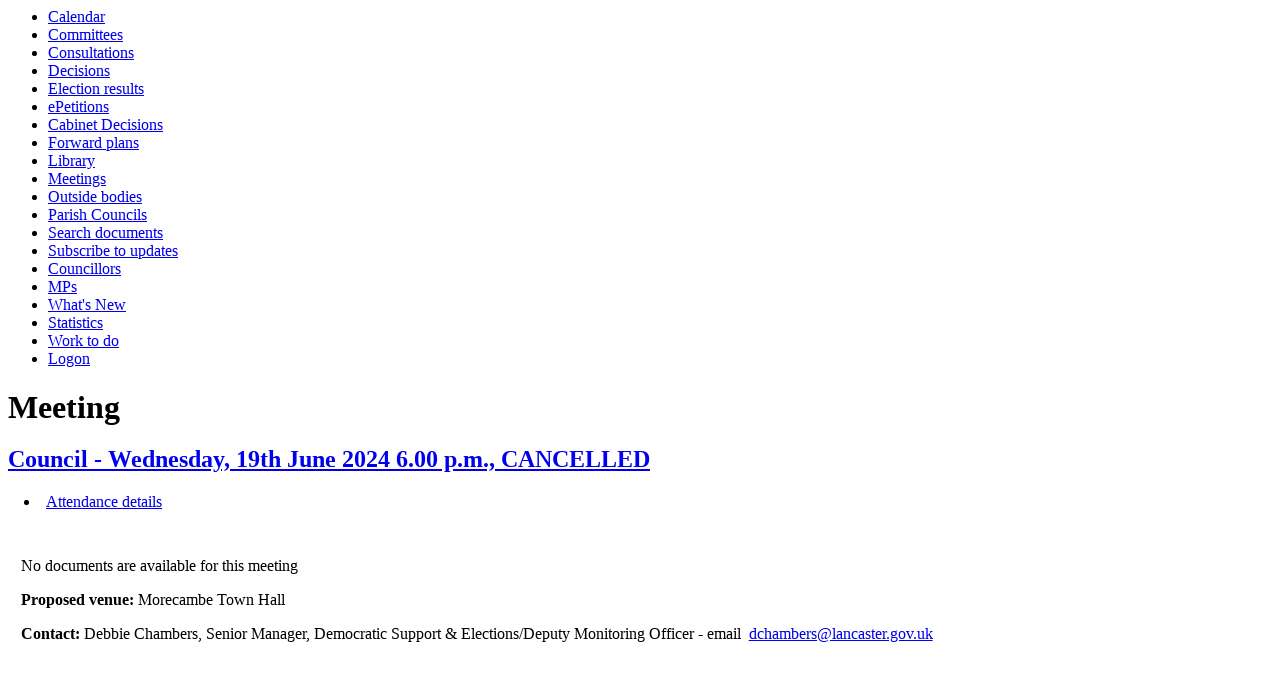

--- FILE ---
content_type: text/html; charset=utf-8
request_url: https://committeeadmin.lancaster.gov.uk/ieListDocuments.aspx?CId=305&MId=8348
body_size: 7099
content:
<html><head>
<meta http-equiv='X-UA-Compatible' content='IE=edge, chrome=1' /><meta name="DC.title"  content="Agenda for Council on Wednesday, 19th June 2024, 6.00 p.m."/>
<meta name="DC.description"  content="All published information, including reports, for Agenda for Council on Wednesday, 19th June 2024, 6.00 p.m."/>
<meta name="DC.date" scheme="W3CDTF"  content="2024-06-19"/>
<meta name="DC.date.created" scheme="W3CDTF"  content="2024-01-12"/>
<meta name="DC.subject" scheme="eGMS.IPSV"  content="Government, politics and public administration"/>
<meta name="DC.subject" scheme="eGMS.IPSV"  content="Local government"/>
<meta name="DC.subject" scheme="eGMS.IPSV"  content="Decision making"/>
<meta name="DC.subject" scheme="eGMS.IPSV"  content="Council meetings"/>

<link type="text/css" href="jquery-ui/css/Smoothness/jquery-ui-1.13.2.custom.min.css" rel="stylesheet" /> 
<link type="text/css" href="jquery-ui/Add-ons/mg.jqueryaddons.css" rel="stylesheet" /> 
	<link rel="stylesheet" href="SiteSpecific/ssMgStyles.css" type="text/css" media="all" />
	<link rel="stylesheet" href="SiteSpecific/ssWordStyles.css" type="text/css" media="all" />
	<link rel="stylesheet" href="SiteSpecific/ssmgResponsive.css" type="text/css" media="all" />
<title>Agenda for Council on Wednesday, 19th June 2024, 6.00 p.m.</title></head><body><ul>
<li><a href="mgCalendarMonthView.aspx?GL=1&amp;bcr=1" title="Link to calendar of meetings">Calendar</a></li>
<li><a href="mgListCommittees.aspx?bcr=1" title="Link to committee structure">Committees</a></li>
<li><a href="mgConsultationListDisplay.aspx?bcr=1" title="Link to list of consultations">Consultations</a></li>
<li><a href="mgDelegatedDecisions.aspx?bcr=1&amp;DM=0&amp;DS=2&amp;K=0&amp;DR=&amp;V=0" title="Link to register of decisions">Decisions</a></li>
<li><a href="mgManageElectionResults.aspx?bcr=1" title="Link to election results">Election results</a></li>
<li><a href="mgEPetitionListDisplay.aspx?bcr=1" title="Link to ePetitions">ePetitions</a></li>
<li><a href="mgDelegatedDecisions.aspx?RP=0&amp;K=0&amp;DM=0&amp;HD=0&amp;DS=1&amp;Next=true&amp;H=0&amp;META=mgforthcomingdecisions&amp;v=0&amp;bcr=1" title="Link to Cabinet Decisions">Cabinet Decisions</a></li>
<li><a href="mgPlansHome.aspx?bcr=1" title="Link to Forward Plans">Forward plans</a></li>
<li><a href="ecCatDisplay.aspx?bcr=1&amp;sch=doc" title="Link to documents library">Library</a></li>
<li><a href="ieDocHome.aspx?bcr=1" title="Link to committee meetings">Meetings</a></li>
<li><a href="mgListOutsideBodies.aspx?bcr=1" title="Link to outside bodies">Outside bodies</a></li>
<li><a href="mgParishCouncilDetails.aspx?bcr=1" title="Link to parish councils">Parish Councils</a></li>
<li><a href="ieDocSearch.aspx?bcr=1" title="Link to free text search">Search documents</a></li>
<li><a href="mgRegisterKeywordInterest.aspx?bcr=1" title="Link to subscribe to updates">Subscribe to updates</a></li>
<li><a href="mgMemberIndex.aspx?bcr=1" title="Link to councillors">Councillors</a></li>
<li><a href="mgMemberIndexMP.aspx?bcr=1" title="Link to MPs">MPs</a></li>
<li><a href="mgWhatsNew.aspx?bcr=1" title="Link to what's new">What's New</a></li>
<li><a href="mgStatsReports.aspx?bcr=1" title="Link to Statistics">Statistics</a></li>
<li><a href="mgWorkToDo.aspx?bcr=1" title="Link to Work To Do">Work to do</a></li>
<li><a href="ieLogon.aspx?bcr=1" title="Link to Logon">Logon</a></li></ul><div id="modgov"><div class="mgHeader"><h1  class="mgMainTitleTxt" >Meeting</h1></div>
			<div class="mgSubTitle" >	
				<h2 class="mgSubTitleTxt"><a  href="mgCommitteeDetails.aspx?ID=305"  title="Link&#32;to&#32;Council">Council - Wednesday, 19th June 2024 6.00 p.m., CANCELLED</a></h2>
				</div>
			
<script type="text/javascript">
	if(window.$ModernGov === undefined)
	{
		Object.defineProperty(window, "$ModernGov", { value: {} });
		Object.defineProperty($ModernGov, "Settings", {value: {} });
		Object.defineProperty($ModernGov, "Translations", {value: {} });
		Object.defineProperty($ModernGov.Settings, "DisableDateTimePickers", { value: false });
Object.defineProperty($ModernGov.Settings, "RequiredLanguage", { value: -1 });

	}
</script>
	<div class="mgLinks" >


<ul  class="mgActionList" >

		<li><a  href="mgMeetingAttendance.aspx?ID=8348"  title="Link&#32;to&#32;attendance&#32;details&#32;for&#32;the&#32;meeting&#32;of&#32;Council&#32;Wednesday,&#32;19th&#32;June&#32;2024&#32;6.00&#32;p.m.">Attendance details</a></li>

</ul>
</div>
<div class="mgContent" >
						    <p>No documents are available for this meeting</p>
		<p><span  class="mgLabel" >Proposed venue: </span>Morecambe Town Hall</p>
		<p><span  class="mgLabel" >Contact: </span>Debbie Chambers, Senior Manager, Democratic Support &amp; Elections/Deputy Monitoring Officer - email &nbsp;<a href="mailto:dchambers@lancaster.gov.uk">dchambers@lancaster.gov.uk</a>&nbsp; 
		
		</p>
<div class="mgHelpLine" >	
</div>	
</div>
<div class="mgFooter" >		

	<p>&nbsp;</p>

<input type="hidden" value="false" id="hidIsExtLinkNewWindow" name="hidIsExtLinkNewWindow"><!--#79852 remove trailing slash-->


    <script src="edit-doc-activex.js" type="text/javascript"></script>

    <script type="text/javascript" src="jquery-ui/js/jquery-3.5.1.min.js"></script>
    <script type="text/javascript" src="jquery-ui/js/jquery-ui-1.13.2.min.js"></script>

    <script type="text/javascript">
	var mgJQuery = jQuery.noConflict(true);
        var thisFormValidator;
    </script>

    <script type="text/javascript" src="jquery-ui/json/json2.js"></script>
    <script type="text/javascript" src="jquery-ui/Add-ons/mg.jqueryaddons.min.js"></script>
    <script type="text/javascript" src="mgAjaxScripts.js"></script> 
    
	    <script type="text/javascript" src="mgGraphScripts.js"></script> 
          
    <script type="text/javascript">
        function CommonAjaxInit()
        {
            Common_DocumentReady(false, 0);	// FB16622 - Default changed from Mark T's original to 0 thereby disabling it if no value set.
        }

        mgJQuery(document).ready(CommonAjaxInit);

        //FB39842 RBFRS Website - Modern.Gov Councillors Page. JK
        mgJQuery(window).on('load', function ()
        {
            Common_WindowLoad();
        });

    </script>  
</div>
<script type="text/javascript" src='mgStarRatingScripts.js'></script>

	<script type="text/javascript" src="mgMediaPlayer.js"></script>
	<script>
	function StopAllPlayers(data)
	{
		for(var i = 0; i < mediaPlayers.length; ++i)
		{
			// Don't stop the player we've just clicked on.
			if(mediaPlayers[i].ContainerId != data.ContainerId)
			{
				mediaPlayers[i].Stop();	
			}
		}
	}

        mgJQuery("#public_I_toggle").click(function () {
            var _this = mgJQuery(this);
            if (_this.hasClass("opened")) {
                _this.removeClass("opened");
            }
            else {
                _this.addClass("opened");
            }
            mgJQuery("#public_I_webcast").slideToggle("fast");
        });
	</script>
<script>var mediaPlayers = [];</script></div></body></html><!-- modern.gov reverse CMS: undefined -->